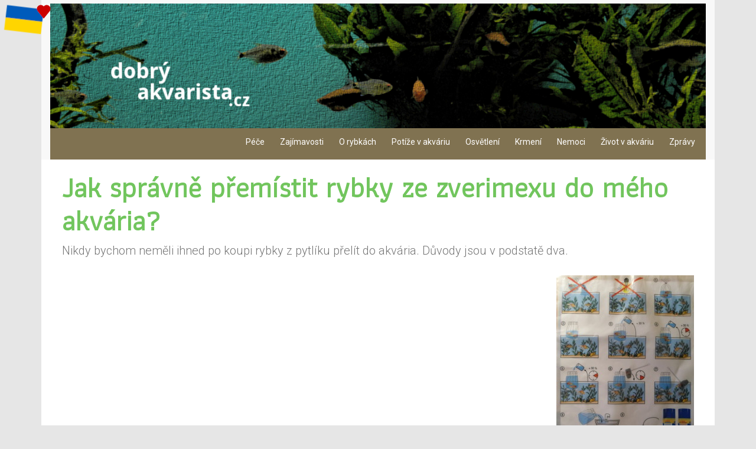

--- FILE ---
content_type: text/html; charset=UTF-8
request_url: https://www.dobryakvarista.cz/jak-spravne-premistit-rybky-ze-zverimexu-do-meho-akvaria
body_size: 3900
content:
<!DOCTYPE html>
<html lang="en">
<head>
  <meta charset="utf-8">
  <title>Dobrý akvarista</title>
  <meta content="width=device-width, initial-scale=1.0" name="viewport">
  <meta content="akvarijná rybičky, rostlinky" name="keywords">
  <meta content="Akvaristický portál" name="description">

  <!-- Favicons -->
  <link href="/img/favicon.png" rel="icon">
  <link href="/img/apple-touch-icon.png" rel="apple-touch-icon">

  <!-- RerspoMenu -->
  <link rel="stylesheet" href="/lib/RespoMenu/css/component.css" type="text/css"/>
  <script src="/lib/RespoMenu/js/modernizr.custom.js"></script>

  <!-- Google Fonts -->
  <link href="https://fonts.googleapis.com/css?family=Open+Sans:300,300i,400,400i,700,700i|Roboto:100,300,400,500,700|Philosopher:400,400i,700,700i" rel="stylesheet">
  <link href="https://fonts.googleapis.com/css?family=Athiti&display=swap" rel="stylesheet">


  <!-- Bootstrap css -->
  <link href="/lib/bootstrap/css/bootstrap.min.css" rel="stylesheet">
  
  <!-- Main Stylesheet File -->
  <link href="/css/frontend/style.css" rel="stylesheet">
  
</head>

<body>

  <header id="header" class="header header-hide">
    <div class="container">

      <div id="logo" class="pull-left">
        <h1>
            <a href="/">
                <img src="/img/dobryakvarista-bg.png">
            </a>
        </h1>
      </div>
      
      <nav id="dl-menu">
                  <button class="dl-trigger">Menu</button>
        <ul class="nav-menu dl-menu">

                    	<li>
    	                       </li>
                    	<li>
    	                   	      	<a href="/category/pece">Péče</a>
        	                  	                   </li>
                    	<li>
    	                   	      	<a href="/category/zajimavosti">Zajímavosti</a>
        	                  	                   </li>
                    	<li>
    	                   	      	<a href="/category/o-rybkach">O rybkách</a>
        	                  	                   </li>
                    	<li>
    	                   	      	<a href="/category/potize-v-akvariu">Potíže v akváriu</a>
        	                  	                   </li>
                    	<li>
    	                   	      	<a href="/category/osvetleni">Osvětlení</a>
        	                  	                   </li>
                    	<li>
    	                   	      	<a href="/category/krmeni">Krmení</a>
        	                  	                   </li>
                    	<li>
    	                   	      	<a href="/category/nemoci">Nemoci</a>
        	                  	                   </li>
                    	<li>
    	                   	      	<a href="/category/zivot-v-akvariu">Život v akváriu</a>
        	                  	                   </li>
                    	<li>
    	                   	      	<a href="/category/zpravy">Zprávy</a>
        	                  	                   </li>
                    
          </ul>      

      </nav><!-- #nav-menu-container -->
      
    </div>
  </header><!-- #header -->

<div class="container main-container">
<div class="container">
  <section class="article">
    <div class="hero-container">
      <div class="article-header">
          <div class="article-name-perex">
          	<h1>Jak správně přemístit rybky ze zverimexu do mého akvária?</h1>
          	<h2>Nikdy bychom neměli ihned po koupi rybky z pytlíku přelít do akvária. Důvody jsou v podstatě dva.</h2>
          </div>
          <div class="master-image">
          	<img src="../../uploads/img/master/navod-na-vlozeni-ryb-do-akvaria-233x300.jpg">
          </div>
      </div>
      <div class="article-text">
        <p>První je tepelný rozdíl, kdy by rybky při náhlém přesunu zažili tepelný šok. Koneckonců rybky jsou dostatečně vystresované už ze samotného transportu domů.</p>
<!--more-->
<p>Druhým důvodem je možný přesun nějaké choroby do akvária přelitím vody ze zverimexu.</p>
<p>Jak tedy správně rybky do akvária přemýstit? Postup je poměrné jednoduchý, i když trošku zdlouhavý. Nejdříve pytlík s rybkami položíme do akvária a nalajeme do něj kousek vody z akvária (asi třetinu obsahu pytlíku). Poté čekáme 10 minut a nalejeme opět další kousek vody z akvária a takto to opakujeme ještě do třetice. Nakonec počkáme opět 10 minut. V tuto chvíli by už teplota měla být vyrovnaná a rybky připravené na nové prostředí. Síťkou je tedy přelovíme z pytlíku do akvária. Následně vodu z pytlíku vylejeme do umyvadla. Rybky se nám tedy do akvária dostali krásně připravené a zároveň se nám do akvária dostalo naprosté minimum vody z cizího akvária. Je taky možné po celém procesu do akvária přidat přípravek pro úpravu vody. Celý proces zabere přes 30 minut. A máme hotovo. :-)</p>
<figure class="figure col-12"><a href="/uploads/img/wp/navod-na-vlozeni-ryb-do-akvaria.jpg"><img src="/uploads/img/wp/navod-na-vlozeni-ryb-do-akvaria-233x300.jpg" alt="Návod k vložení ryb do akvária přímo na pytlíku." width="233" height="300" /></a>
<figcaption class="figure-caption">Návod k vložení ryb do akvária přímo na pytlíku.</figcaption>
</figure>
<p>Co když rybky přeleju do akvária i s vodou hned po příchodu ze zverimexu? No většinou se nestane nic. V případě, že je nějaká rybka po transportu oslabená, může se ale stát, že vlivem šoku uhyne a také podstoupíte riziko přenosu chorob z cizího akvária. Pokud je ale voda v pořádku a rybky v nejlepší kondici mělo by i tak vše proběhnout bez problému. Celý proces je občas zobrazen i přímo na sáčku, ve kterém si rybičky ze zverimexu přinesete.</p>
<p> </p>
<div class="heureka-affiliate-productselection" data-trixam-positionid="157157" data-trixam-productselection="69065256" data-trixam-codetype="iframe" data-trixam-linktarget="top"> </div>
      </div>
    </div>
    <div class="date-of-created">
    21. 11. 2015
    </div>
  </section>
  <span id="comments"></span>
  <form name="form" method="post"><div id="form"><div><label for="form_name" class="required">Jméno</label><input type="text" id="form_name" name="form[name]" required="required" /></div><div><label for="form_email">E-mail</label><input type="email" id="form_email" name="form[email]" aria-describedby="form_email_help" /><p id="form_email_help" class="help-text">email se nebude zobrazovat</p></div><div><label for="form_fuj" class="required">Napište který den předchází neděli</label><input type="text" id="form_fuj" name="form[fuj]" required="required" aria-describedby="form_fuj_help" /><p id="form_fuj_help" class="help-text">Kontrola člověčenství</p></div><div><label for="form_text" class="required">Komentář</label><textarea id="form_text" name="form[text]" required="required"></textarea></div><div><button type="submit" id="form_save" name="form[save]">Zveřejnit komentář</button></div><input type="hidden" id="form__token" name="form[_token]" value="607d7bdaf59886.7TCZMG81r1tQZxb8AehBWHjsdKVawTnRxdibjCHoj7A.1GTwAjxz8GIbNEK_b6ZwCQKONsQNhknj9ZPe-G2A5_W4Cd1aGUGcPzpWLg" /></div></form>
  <div class="komentare">
          	<div class="komentar">
          <h4>Jirka</h4><span>27. 01. 2019 10:39</span>
          <p>Tak tak, vždy je lepší chvíli počkat, než později litovat.</p>
          <div class="div-for-anchor" id="commentId-11870"></div>
    	</div>
          	<div class="komentar">
          <h4>milan</h4><span>25. 02. 2017 15:42</span>
          <p>vsechno je pravda delam to i ja a nikdy mi rybka neumrela</p>
          <div class="div-for-anchor" id="commentId-10567"></div>
    	</div>
        </div>
  
</div>
</div>

  <!--==========================
    Footer
  ============================-->
  <footer class="footer">
    <div class="container">
      <div class="row">

        <div class="col-md-12 col-lg-4">
          <div class="footer-logo">

            <a class="navbar-brand" href="#">dobryakvarista.cz</a>
            <p>Akvaristický portál.<br>Diskutujte, čtěte, pište mi připomínky. Díky.</p>

          </div>

          <div class="list-menu">
            <h4>Stojí za klik :-)</h4>
            <ul class="list-unstyled">
              <li><a href="https://www.obecnaskola.cz">Kutilský portál - www.obecnaskola.cz</a></li>
              <li><a href="https://www.dobrevytapeni.cz">Jak vytápět dům - www.dobrevytapeni.cz</a></li>
              <li><a href="https://cistepiskoviste.brukev.cz">Výměna písku v pískovišti - cistepiskoviste.brukev.cz</a></li>
            </ul>

          </div>
        </div>

        <div class="col-sm-6 col-md-3 col-lg-3">
          <div class="list-menu">
            
            <h4>Kategorie</h4>

            <ul class="list-unstyled">
              <li><a href="/category/zajimavosti">Zajímavosti</a></li>
              <li><a href="/category/o-rybkach">O rybkách</a></li>
              <li><a href="/category/zivot-v-akvariu">Život v akváriu</a></li>
            </ul>

          </div>
        </div>

        <div class="col-sm-6 col-md-3 col-lg-3">
          <div class="list-menu">
            <h4>Návštěvnost</h4>
            <ul class="list-unstyled">
              <li>tady ji měříme pěkně po staru a bez šmírování</li>
            </ul>
            <a href="https://www.toplist.cz"><script language="JavaScript" type="text/javascript" charset="utf-8">
                <!--
                document.write('<img src="https://toplist.cz/count.asp?id=1813059&logo=mc&http='+
                encodeURIComponent(document.referrer)+'&t='+encodeURIComponent(document.title)+'&l='+encodeURIComponent(document.URL)+
                '&wi='+encodeURIComponent(window.screen.width)+'&he='+encodeURIComponent(window.screen.height)+'&cd='+
                encodeURIComponent(window.screen.colorDepth)+'" width="88" height="60" border=0 alt="TOPlist" />');
                //--></script><noscript><img src="https://toplist.cz/count.asp?id=1813059&logo=mc&njs=1" border="0"
                alt="TOPlist" width="88" height="60" /></noscript>
            </a>
          </div>
        </div>

        <div class="col-sm-6 col-md-3 col-lg-2">
          <div class="list-menu">

            <h4>Kontakt</h4>

            <ul class="list-unstyled">
              <li>in<!-- @ brukovivce -->fo&#64;dobry<!-- zavinace -->akvarista.cz</li>
              <li>www.dobryakvarista.cz</li>
            </ul>
            
            <h4><a href="/vymena-odkazu">Spřátelené weby</a></h4>

          </div>
        </div>

      </div>
      <div class="row">
        <div class="col-xs-12 brukev-link">
            Běží na redakčním systému <a href="https://www.brukev.cz">/*BRUKEV</a> od společnosti <a href="https://www.prestcs.cz">PREST CS spol. s r.o.</a>
        </div>
      </div>
    </div>

    
  </footer>

<script src="https://cdnjs.cloudflare.com/ajax/libs/jquery/3.4.1/jquery.min.js"></script>
<script src="/lib/RespoMenu/js/jquery.dlmenu.js"></script>

<!-- DL-MENU -->
<script>
	function toggleDlMenu(){
		if($(window).width() < 801){
		    $('#dl-menu').addClass('dl-menuwrapper');
			$( '#dl-menu' ).dlmenu();
		}else{
			$('#dl-menu').removeClass('dl-menuwrapper');
		}
	}

	$(function() {
		toggleDlMenu();
		$( window ).resize(function() {
			toggleDlMenu();
		});
	});
</script>

<!-- heureka -->
<script async type="text/javascript" src="//serve.affiliate.heureka.cz/js/trixam.min.js"></script>
  
</body>
</html>
